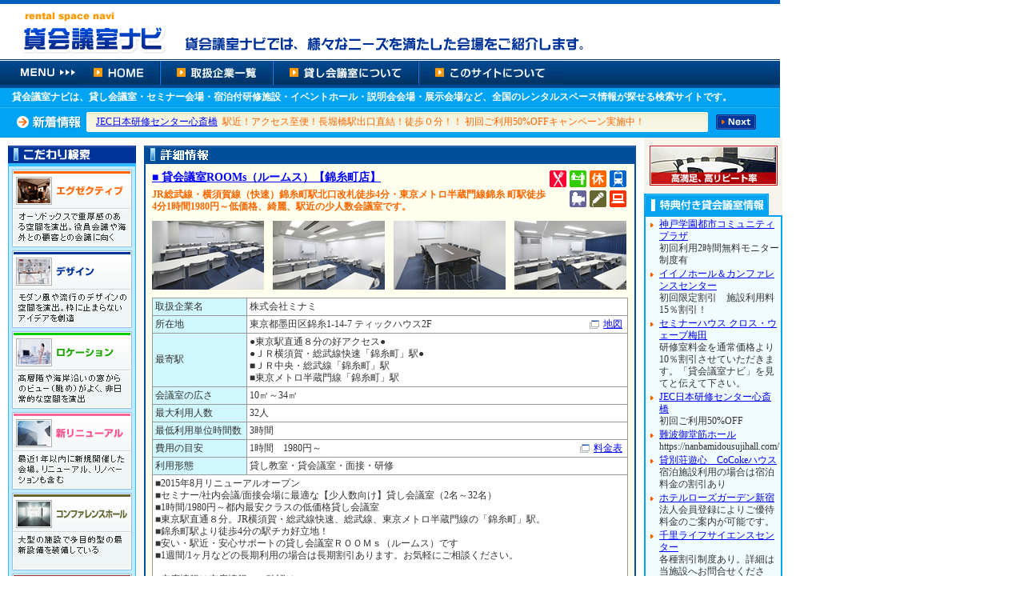

--- FILE ---
content_type: text/html; charset=EUC-JP
request_url: https://kaigi-navi.com/detail.php?FID=2421
body_size: 26579
content:
<HTML>
<HEAD>
<TITLE>貸会議室ナビ-貸し会議室・宿泊付研修施設・ホールの会場検索ポータル</TITLE>
<META HTTP-EQUIV="Content-Type" CONTENT="text/html; CHARSET=EUC-JP">
<META NAME="keywords" CONTENT="貸し会議室,研修施設,貸会議室,会議室, ホール,セミナー会場,宿泊,イベント">
<META NAME="description" CONTENT="貸し会議室、宿泊付研修施設、貸しホール、セミナー会場を探すなら国内最大級の会場ポータル『貸会議室ナビ』で！テレワーク用や駅近、最新設備、懇親会場付、ホテルのような綺麗な、大規模イベントホール、社員総会、経営幹部用会場をご希望条件で簡単に探せます。">
<meta name="google-site-verification" content="JU6LkGyxlqZKThUZ1Rtoxqej1FuohqeREh_xjq-4nuc" />
<LINK REL="shortcut icon" HREF="/images/favicon.ico">
<LINK REL="StyleSheet" HREF="/include/stylesheet.css?date=20201006">
<SCRIPT Language="JavaScript" SRC="/include/func.js?date=20191120"></SCRIPT>
<SCRIPT Language="JavaScript" SRC="/include/mouseover.js"></SCRIPT>
<SCRIPT Language="JavaScript" SRC="https://secure.comodo.net/trustlogo/javascript/trustlogo.js" type="text/javascript"></SCRIPT> 	
<script data-ad-client="ca-pub-5533598300150768" async src="https://pagead2.googlesyndication.com/pagead/js/adsbygoogle.js"></script>
<script async src="https://www.googletagmanager.com/gtag/js?id=UA-2539098-1"></script>
<script>
	window.dataLayer = window.dataLayer || [];
	function gtag(){dataLayer.push(arguments);}
	gtag('js', new Date());
	gtag('config', 'UA-2539098-1');
</script>
<script async src=https://www.googletagmanager.com/gtag/js?id=G-FXJNYT3K1R></script>
<script>
	window.dataLayer = window.dataLayer || [];
	function gtag(){dataLayer.push(arguments);}
	gtag('js', new Date());
	gtag('config', 'G-FXJNYT3K1R');
</script>
<SCRIPT Language="JavaScript">
<!--
function openMap(fid) {
	param = 'toolbar=no, location=no, directories=no, status=no, menubar=no, scrollbars=no, resizable=no, width=500, height=500';
	window.open('gmap.php?FID=' + fid, 'map', param);
}

function openImage(image, width, height) {
	param = 'toolbar=no, location=no, directories=no, status=no, menubar=no, scrollbars=no, resizable=no, width=' + width + ', height=' + height;
	window.open('image.php?image=' + image, 'image', param);
}

MM_preloadImages('images/buttondetailon.gif', 'images/buttonlink.gif');
//-->
</SCRIPT>
</HEAD>
<BODY BGCOLOR=#FFFFFF TOPMARGIN=0 LEFTMARGIN=0 OnLoad="fncNext()">
<TABLE CELLSPACING=0 CELLPADDING=0 BORDER=0 WIDTH=975>
	<!--------- ヘッダー --------->
	<TR><TD COLSPAN=4>
	<SCRIPT Language="JavaScript">
<!--
MM_preloadImages('/images/menu1on.gif', '/images/menu2on.gif', '/images/menu3on.gif', '/images/menu4on.gif');
//-->
</SCRIPT>
<TABLE CELLSPACING=0 CELLPADDING=0 BORDER=0 WIDTH=975>
	<TR><TD><DIV ID="header1"><H1><A NAME="top" HREF="https://www.kaigi-navi.com/" ID="header">貸し会議室・研修施設の会場検索ポータル貸会議室ナビ</A></H1></DIV></TD></TR>
	<TR><TD BACKGROUND="/images/menubg.gif">
	<DIV ID="header2">
	<UL ID="menu">
	<LI><IMG SRC="/images/menu0.gif" BORDER=0></LI>
	<LI><H2><A HREF="https://www.kaigi-navi.com/" ID="menu1off">貸し会議室・研修施設の会場検索ポータル貸会議室ナビHOME</A></H2></LI>
	<LI><H2><A HREF="https://www.kaigi-navi.com/company.php" ID="menu2off">取扱企業一覧</A></H2></LI>
	<LI><H2><A HREF="https://www.kaigi-navi.com/about.php" ID="menu3off">貸し会議室について</A></H2></LI>
	<LI><H2><A HREF="https://www.kaigi-navi.com/site.php" ID="menu4off">このサイトについて</A></H2></LI>
	</UL>
	</DIV>
	</TD></TR>
	<TR><TD>
	<TABLE CELLSPACING=3 CELLPADDING=0 BORDER=0 WIDTH=975 HEIGHT=24 BACKGROUND="/images/headerbg.gif">
		<TR><TD CLASS="w12b">&nbsp;&nbsp;&nbsp;&nbsp;貸会議室ナビは、<STRONG>貸し会議室</STRONG>・セミナー会場・宿泊付研修施設・イベントホール・説明会会場・展示会場など、全国のレンタルスペース情報が探せる検索サイトです。</TD></TR>
	</TABLE>
	</TD></TR>
	<TR><TD>
	<TABLE CELLSPACING=0 CELLPADDING=0 BORDER=0 WIDTH=975 HEIGHT=38 BACKGROUND="/images/headernew.gif">
		<FORM NAME="headerform" METHOD="POST">
		<TR>
		<TD WIDTH=120><IMG SRC="/images/null.gif" WIDTH=120 HEIGHT=38></TD>
		<TD WIDTH=775><DIV ID="new" CLASS="hdr_new"><INPUT TYPE="HIDDEN" ID="newfid"></DIV></TD>
		<TD WIDTH=80><A HREF="JavaScript:fncNext();"><IMG SRC="/images/headernext.gif" BORDER=0></A></TD>
		</TR>
		</FORM>
	</TABLE>
	</TD></TR>
</TABLE>
	</TD></TR>
	<TR>
	<TD WIDTH=10><IMG SRC="images/null.gif" WIDTH=10></TD>
	<!--------- メイン --------->
	<TD VALIGN="TOP" WIDTH=785>
	<TABLE CELLSPACING=0 CELLPADDING=0 BORDER=0 WIDTH=785>
		<TR><TD COLSPAN=3><IMG SRC="images/null.gif" HEIGHT=10></TD></TR>
		<TR>
		<TD VALIGN="TOP" WIDTH=160>
		<TABLE CELLSPACING=0 CELLPADDING=0 BORDER=0 WIDTH=160>
	<TR><TD><IMG SRC="/images/searchtop.gif"></TD></TR>
	<TR><TD>
	<TABLE CELLSPACING=1 CELLPADDING=0 BORDER=0 WIDTH=160 BGCOLOR=#30BBFF>
		<TR><TD ALIGN="CENTER" BGCOLOR=#C1EBFF>
		<TABLE CELLSPACING=4 CELLPADDING=0 BORDER=0>
			<TR><TD><A HREF="/facility/type/1/area/0/camp/0.htm"><IMG SRC="/images/sidetype1.gif" BORDER=0></A></TD></TR>
			<TR><TD><A HREF="/facility/type/2/area/0/camp/0.htm"><IMG SRC="/images/sidetype2.gif" BORDER=0></A></TD></TR>
			<TR><TD><A HREF="/facility/type/3/area/0/camp/0.htm"><IMG SRC="/images/sidetype3.gif" BORDER=0></A></TD></TR>
			<TR><TD><A HREF="/facility/type/4/area/0/camp/0.htm"><IMG SRC="/images/sidetype4.gif" BORDER=0></A></TD></TR>
			<TR><TD><A HREF="/facility/type/5/area/0/camp/0.htm"><IMG SRC="/images/sidetype5.gif" BORDER=0></A></TD></TR>
			<TR><TD><A HREF="/facility/type/6/area/0/camp/0.htm"><IMG SRC="/images/sidetype6.gif" BORDER=0></A></TD></TR>
			<TR><TD><A HREF="/facility/type/7/area/0/camp/0.htm"><IMG SRC="/images/sidetype7.gif" BORDER=0></A></TD></TR>
			<TR><TD><A HREF="/facility/type/8/area/0/camp/0.htm"><IMG SRC="/images/sidetype8.gif" BORDER=0></A></TD></TR>
		</TABLE>
		</TD></TR>
	</TABLE>
	</TD></TR>
</TABLE>
		</TD>
		<TD WIDTH=10><IMG SRC="images/null.gif" WIDTH=10></TD>
		<TD VALIGN="TOP" WIDTH=615>
		<TABLE CELLSPACING=0 CELLPADDING=0 BORDER=0 WIDTH=615>
			<TR><TD>
			<TABLE CELLSPACING=0 CELLPADDING=0 BORDER=0 WIDTH=615>
				<TR><TD><IMG SRC="images/detailtitle.gif"></TD></TR>
				<TR><TD>
				<TABLE CELLSPACING=2 CELLPADDING=6 BORDER=0 WIDTH=615 BGCOLOR=#014E99>
					<TR><TD BGCOLOR=#FFFFEE>
					<TABLE CELLSPACING=2 CELLPADDING=0 BORDER=0>
<TR><TD>
<TABLE CELLSPACING=0 CELLPADDING=0 BORDER=0 WIDTH=595>
<TR><TD COLSPAN=3>
<TABLE CELLSPACING=0 CELLPADDING=0 BORDER=0 WIDTH=595>
<TR><TD CLASS="b14b"><A TARGET="_BLANK" HREF="redirect.php?FID=2421&url=1">■&nbsp;貸会議室ROOMs（ルームス）【錦糸町店】</A></TD><TD ALIGN="RIGHT" VALIGN="TOP" ROWSPAN=3>
<IMG SRC="images/icon1.gif" HSPACE=2><IMG SRC="images/icon4.gif" HSPACE=2><IMG SRC="images/icon5.gif" HSPACE=2><IMG SRC="images/icon6.gif" HSPACE=2><BR><IMG SRC="images/null.gif" HEIGHT=4><BR><IMG SRC="images/icon7.gif" HSPACE=2><IMG SRC="images/icon8.gif" HSPACE=2><IMG SRC="images/icon9.gif" HSPACE=2></TD></TR>
<TR><TD><IMG SRC="images/null.gif" HEIGHT=5></TD></TR>
<TR><TD CLASS="o12b">JR総武線・横須賀線（快速）錦糸町駅北口改札徒歩4分・東京メトロ半蔵門線錦糸 町駅徒歩4分1時間1980円～低価格、綺麗、駅近の少人数会議室です。</TD></TR>
</TABLE>
</TD></TR>
<TR><TD><IMG SRC="images/null.gif" HEIGHT=10></TD></TR>
<TR><TD>
<TABLE CELLSPACING=0 CELLPADDING=0 BORDER=0>
<TR>
<TD VALIGN=="TOP"><A TARGET="_BLANK" HREF="redirect.php?FID=2421&url=1"><IMG SRC="images/facility/image2421-1.jpg" WIDTH=140 BORDER=0></A></TD>
<TD><IMG SRC="images/null.gif" WIDTH=11></TD>
<TD VALIGN=="TOP"><A TARGET="_BLANK" HREF="redirect.php?FID=2421&url=1"><IMG SRC="images/facility/image2421-2.jpg" WIDTH=140 BORDER=0></A></TD>
<TD><IMG SRC="images/null.gif" WIDTH=11></TD>
<TD VALIGN=="TOP"><A TARGET="_BLANK" HREF="redirect.php?FID=2421&url=1"><IMG SRC="images/facility/image2421-3.jpg" WIDTH=140 BORDER=0></A></TD>
<TD><IMG SRC="images/null.gif" WIDTH=11></TD>
<TD VALIGN=="TOP"><A TARGET="_BLANK" HREF="redirect.php?FID=2421&url=1"><IMG SRC="images/facility/image2421-4.jpg" WIDTH=140 BORDER=0></A></TD>
</TR>
</TABLE>
</TD></TR>
<TR><TD><IMG SRC="images/null.gif" HEIGHT=10></TD></TR>
<TR><TD>
<TABLE CELLSPACING=1 CELLPADDING=3 BORDER=0 WIDTH=595 BGCOLOR=#999999>
<TR><TD WIDTH=115 BGCOLOR=#D0F7FD>取扱企業名</TD><TD WIDTH=480 BGCOLOR=#FFFFFF>株式会社ミナミ</TD></TR>
<TR><TD BGCOLOR=#D0F7FD>所在地</TD><TD BGCOLOR=#FFFFFF><TABLE CELLSPACING=0 CELLPADDING=0 WIDTH=100%><TR><TD>東京都墨田区錦糸1-14-7 ティックハウス2F</TD>
<TD ALIGN="RIGHT" NOWRAP><TABLE CELLSPACING=0 CELLPADDING=0><TR><TD><IMG SRC="images/mapicon.gif" HSPACE=5></TD><TD NOWRAP><A HREF="JavaScript:;" OnClick="openMap(2421);">地図</A>&nbsp;</TD></TR></TABLE><TD>
</TR></TABLE></TD></TR>
<TR><TD BGCOLOR=#D0F7FD>最寄駅</TD><TD BGCOLOR=#FFFFFF>●東京駅直通８分の好アクセス●<BR>●ＪＲ横須賀・総武線快速「錦糸町」駅●<BR>■ＪＲ中央・総武線「錦糸町」駅<BR>■東京メトロ半蔵門線「錦糸町」駅</TD></TR>
<TR><TD BGCOLOR=#D0F7FD>会議室の広さ</TD><TD BGCOLOR=#FFFFFF>10㎡～34㎡</TD></TR>
<TR><TD BGCOLOR=#D0F7FD>最大利用人数</TD><TD BGCOLOR=#FFFFFF>32人</TD></TR>
<TR><TD BGCOLOR=#D0F7FD>最低利用単位時間数</TD><TD BGCOLOR=#FFFFFF>3時間</TD></TR>
<TR><TD BGCOLOR=#D0F7FD>費用の目安</TD><TD BGCOLOR=#FFFFFF><TABLE CELLSPACING=0 CELLPADDING=0 WIDTH=100%><TR><TD>1時間　1980円～</TD>
<TD ALIGN="RIGHT" NOWRAP><TABLE CELLSPACING=0 CELLPADDING=0><TR><TD><IMG SRC="images/mapicon.gif" HSPACE=5></TD><TD NOWRAP><A TARGET="_BLANK" HREF="redirect.php?FID=2421&url=2">料金表</A>&nbsp;</TD></TR></TABLE><TD>
</TR></TABLE></TD></TR>
<TR><TD BGCOLOR=#D0F7FD>利用形態</TD><TD BGCOLOR=#FFFFFF>貸し教室・貸会議室・面接・研修</TD></TR>
<TR><TD COLSPAN=2 WIDTH=595 BGCOLOR=#FFFFFF CLASS="wb">■2015年8月リニューアルオープン<BR>■セミナー/社内会議/面接会場に最適な【少人数向け】貸し会議室（2名～32名）<BR>■1時間/1980円～都内最安クラスの低価格貸し会議室<BR>■東京駅直通８分。JR横須賀・総武線快速、総武線、東京メトロ半蔵門線の「錦糸町」駅。<BR>■錦糸町駅より徒歩4分の駅チカ好立地！<BR>■安い・駅近・安心サポートの貸し会議室ＲＯＯＭｓ（ルームス）です<BR>■1週間/1ヶ月などの長期利用の場合は長期割引あります。お気軽にご相談ください。<BR><BR>●空席情報は空席情報のご確認は■■■■<BR><A TARGET="_BLANK" HREF="http://www.k-rooms.jp/vacancy/">http://www.k-rooms.jp/vacancy/</A><BR>又は下段のホームページのＵＲＬをクリックしてください。<BR>各会議室のご予約状況がご覧になれます。<BR><BR>●1名～32名のお部屋をご用意<BR><BR>●インターネット全室無料<BR>●ドリンク購入代行サービス（水・お茶500ml/150円）<BR>●ゴミ処理サービス無料<BR>●荷物（宅急便での配送）のお預かり無料<BR>●専任スタッフ常駐による安心サポート（土日祝日を除く）<BR>●ご予約はインターネット上で全て行えます<BR> （当日のご利用まで、ご来店は一切不要です）<BR>●空室状況はインターネットで24時間随時更新</TD></TR>
</TABLE>
</TD></TR>
<TR><TD><IMG SRC="images/null.gif" HEIGHT=10></TD></TR>
<TR><TD>
<TABLE CELLSPACING=1 CELLPADDING=3 BORDER=0 WIDTH=595 BGCOLOR=#999999>
<TR BGCOLOR=#D0F7FD><TD ALIGN="CENTER" WIDTH=30% NOWRAP>会議室名</TD><TD ALIGN="CENTER" WIDTH=15% NOWRAP>広さ</TD><TD ALIGN="CENTER" WIDTH=15%>スクール</TD><TD ALIGN="CENTER" WIDTH=15% NOWRAP>シアター</TD><TD ALIGN="CENTER" WIDTH=15% NOWRAP>口の字</TD><TD ALIGN="CENTER" WIDTH=10% NOWRAP>写真</TD></TR>
<TR BGCOLOR=#FFFFFF>
<TD ALIGN="CENTER">第1会議室</TD>
<TD ALIGN="CENTER">33㎡</TD>
<TD ALIGN="CENTER">22人</TD>
<TD ALIGN="CENTER">-</TD>
<TD ALIGN="CENTER">-</TD>
<TD ALIGN="CENTER"><TABLE CELLSPACING=0 CELLPADDING=0><TR><TD><IMG SRC="images/mapicon.gif" HSPACE=5></TD><TD><A HREF="JavaScript:;" OnClick="openImage('image2543.jpg', 429, 377)">写真</A>&nbsp;</TD></TR></TABLE></TD>
</TR>
<TR BGCOLOR=#FFFFFF>
<TD ALIGN="CENTER">第2会議室</TD>
<TD ALIGN="CENTER">12㎡</TD>
<TD ALIGN="CENTER">-</TD>
<TD ALIGN="CENTER">-</TD>
<TD ALIGN="CENTER">10人</TD>
<TD ALIGN="CENTER"><TABLE CELLSPACING=0 CELLPADDING=0><TR><TD><IMG SRC="images/mapicon.gif" HSPACE=5></TD><TD><A HREF="JavaScript:;" OnClick="openImage('image2544.jpg', 429, 377)">写真</A>&nbsp;</TD></TR></TABLE></TD>
</TR>
<TR BGCOLOR=#FFFFFF>
<TD ALIGN="CENTER">第3会議室</TD>
<TD ALIGN="CENTER">26㎡</TD>
<TD ALIGN="CENTER">20人</TD>
<TD ALIGN="CENTER">-</TD>
<TD ALIGN="CENTER">-</TD>
<TD ALIGN="CENTER"><TABLE CELLSPACING=0 CELLPADDING=0><TR><TD><IMG SRC="images/mapicon.gif" HSPACE=5></TD><TD><A HREF="JavaScript:;" OnClick="openImage('image2545.jpg', 429, 377)">写真</A>&nbsp;</TD></TR></TABLE></TD>
</TR>
<TR BGCOLOR=#FFFFFF>
<TD ALIGN="CENTER">第4会議室</TD>
<TD ALIGN="CENTER">34㎡</TD>
<TD ALIGN="CENTER">32人</TD>
<TD ALIGN="CENTER">-</TD>
<TD ALIGN="CENTER">-</TD>
<TD ALIGN="CENTER"><TABLE CELLSPACING=0 CELLPADDING=0><TR><TD><IMG SRC="images/mapicon.gif" HSPACE=5></TD><TD><A HREF="JavaScript:;" OnClick="openImage('image2546.jpg', 429, 377)">写真</A>&nbsp;</TD></TR></TABLE></TD>
</TR>
<TR BGCOLOR=#FFFFFF>
<TD ALIGN="CENTER">第5会議室</TD>
<TD ALIGN="CENTER">10㎡</TD>
<TD ALIGN="CENTER">-</TD>
<TD ALIGN="CENTER">-</TD>
<TD ALIGN="CENTER">6人</TD>
<TD ALIGN="CENTER"><TABLE CELLSPACING=0 CELLPADDING=0><TR><TD><IMG SRC="images/mapicon.gif" HSPACE=5></TD><TD><A HREF="JavaScript:;" OnClick="openImage('image2640.jpg', 429, 377)">写真</A>&nbsp;</TD></TR></TABLE></TD>
</TR>
</TABLE>
</TD></TR>
<TR><TD><IMG SRC="images/null.gif" HEIGHT=10></TD></TR>
<TR><TD>
<TABLE CELLSPACING=0 CELLPADDING=0 BORDER=0 WIDTH=595>
<TR><TD ALIGN="CENTER" WIDTH=35% CLASS="o14b">TEL:03-5637-7010</TD><TD ALIGN="CENTER" WIDTH=30%><A onmouseout="MM_swapImgRestore()" onmouseover="MM_swapImage('link','','images/buttonlinkon.gif',1)" TARGET="_BLANK" HREF="redirect.php?FID=2421&url=1"><IMG NAME="link" SRC="images/buttonlink.gif" BORDER=0></A></TD><TD WIDTH=35%></TD></TR>
</TABLE>
</TD></TR>
</TABLE>
</TD></TR>
					</TABLE>
					</TD></TR>
				</TABLE>
				</TD></TR>
			</TABLE>
			</TD></TR>
			<TR><TD><IMG SRC="/images/null.gif" HEIGHT=10></TD></TR>
			<TR><TD><IMG SRC="/images/titlesponsor.gif"></TD></TR>
			<TR><TD><IMG SRC="/images/null.gif" HEIGHT=10></TD></TR>
			<TR><TD>
			<script async src="https://pagead2.googlesyndication.com/pagead/js/adsbygoogle.js"></script>
			<!-- PC_kensakukekka -->
			<ins class="adsbygoogle"
			style="display:block"
			data-ad-client="ca-pub-5533598300150768"
			data-ad-slot="5377819495"
			data-ad-format="auto"
			data-full-width-responsive="true"></ins>
			<script>
			(adsbygoogle = window.adsbygoogle || []).push({});
			</script>
			</TD></TR>
			<TR><TD ALIGN="RIGHT"><TABLE CELLSPACING=0 CELLPADDING=0><TR><TD><IMG SRC="images/arrow3.gif" HSPACE=5></TD><TD><A HREF="#top">このページの先頭へ</A>&nbsp;</TD></TR></TABLE></TD></TR>
		</TABLE>
		</TD></TR>
		<TR><TD COLSPAN=3><IMG SRC="images/null.gif" HEIGHT=10></TD></TR>
	</TABLE>
	</TD>
	<TD WIDTH=10><IMG SRC="images/null.gif" WIDTH=10></TD>
	<!--------- サイド --------->
	<TD VALIGN="TOP" WIDTH=170 BGCOLOR=#F7F4EE>
	<TABLE CELLSPACING=0 CELLPADDING=0 BORDER=0 WIDTH=170>
	<TR><TD><IMG SRC="/images/null.gif" HEIGHT=10></TD></TR>
<TR><TD ALIGN="CENTER"><A TARGET="_BLANK" HREF="/redirect.php?BID=12"><IMG SRC="/images/banner/image12.gif" BORDER=0></A></TD></TR>
<TR><TD><IMG SRC="/images/null.gif" HEIGHT=10></TD></TR>
	<TR><TD ALIGN="CENTER">
	<TABLE CELLSPACING=0 CELLPADDING=0 BORDER=0 WIDTH=156>
		<TR><TD><IMG SRC="/images/camptop.gif"></TD></TR>
		<TR><TD>
		<TABLE CELLSPACING=2 CELLPADDING=0 BORDER=0 WIDTH=156 BGCOLOR=#00A4F2>
			<TR><TD BGCOLOR=#F1FCFE ALIGN="CENTER">
			<TABLE CELLSPACING=2 CELLPADDING=0 BORDER=0 WIDTH=150>
<TR><TD VALIGN="TOP"><IMG SRC="/images/arrow2.gif" VSPACE=2></TD><TD VALIGN="TOP"><A HREF="/detail.php?FID=648">神戸学園都市コミュニティプラザ</A><BR>初回利用2時間無料モニター制度有</TD></TR>
<TR><TD VALIGN="TOP"><IMG SRC="/images/arrow2.gif" VSPACE=2></TD><TD VALIGN="TOP"><A HREF="/detail.php?FID=1243">イイノホール＆カンファレンスセンター</A><BR>初回限定割引　施設利用料15％割引！</TD></TR>
<TR><TD VALIGN="TOP"><IMG SRC="/images/arrow2.gif" VSPACE=2></TD><TD VALIGN="TOP"><A HREF="/detail.php?FID=284">セミナーハウス クロス・ウェーブ梅田</A><BR>研修室料金を通常価格より10％割引させていただきます。「貸会議室ナビ」を見てと伝えて下さい。</TD></TR>
<TR><TD VALIGN="TOP"><IMG SRC="/images/arrow2.gif" VSPACE=2></TD><TD VALIGN="TOP"><A HREF="/detail.php?FID=2645">JEC日本研修センター心斎橋</A><BR>初回ご利用50%OFF</TD></TR>
<TR><TD VALIGN="TOP"><IMG SRC="/images/arrow2.gif" VSPACE=2></TD><TD VALIGN="TOP"><A HREF="/detail.php?FID=510">難波御堂筋ホール</A><BR>https://nanbamidousujihall.com/</TD></TR>
<TR><TD VALIGN="TOP"><IMG SRC="/images/arrow2.gif" VSPACE=2></TD><TD VALIGN="TOP"><A HREF="/detail.php?FID=2644">貸別荘遊心　CoCokeハウス</A><BR>宿泊施設利用の場合は宿泊料金の割引あり</TD></TR>
<TR><TD VALIGN="TOP"><IMG SRC="/images/arrow2.gif" VSPACE=2></TD><TD VALIGN="TOP"><A HREF="/detail.php?FID=386">ホテルローズガーデン新宿</A><BR>法人会員登録によりご優待料金のご案内が可能です。</TD></TR>
<TR><TD VALIGN="TOP"><IMG SRC="/images/arrow2.gif" VSPACE=2></TD><TD VALIGN="TOP"><A HREF="/detail.php?FID=1188">千里ライフサイエンスセンター</A><BR>各種割引制度あり。詳細は当施設へお問合せください。</TD></TR>
				<TR><TD></TD><TD><IMG SRC="/images/null.gif" HEIGHT=5></TD></TR>
				<TR><TD></TD><TD ALIGN="RIGHT"><A HREF="/facility.php?camp=1">全て見る</TD></TR>
			</TABLE>
			</TD></TR>
		</TABLE>
		</TD></TR>
	</TABLE>
	</TD></TR>
	<TR><TD><IMG SRC="/images/null.gif" HEIGHT=10></TD></TR>
<!--	<TR><TD ALIGN="CENTER">
	<TABLE CELLSPACING=0 CELLPADDING=0 BORDER=0 WIDTH=156>
		<TR><TD><IMG SRC="/images/linktop.gif" ALT="関連リンク紹介"></TD></TR>
		<TR><TD><A HREF="/link.php?type=1"><IMG SRC="/images/link1.gif" BORDER=0 ALT="宿泊施設"></A></TD></TR>
		<TR><TD><A HREF="/link.php?type=2"><IMG SRC="/images/link2.gif" BORDER=0 ALT="ビジネスホテル"></A></TD></TR>
		<TR><TD><A HREF="/link.php?type=3"><IMG SRC="/images/link3.gif" BORDER=0 ALT="大量印刷"></A></TD></TR>
		<TR><TD><A HREF="/link.php?type=4"><IMG SRC="/images/link4.gif" BORDER=0 ALT="格安チケット"></A></TD></TR>
		<TR><TD><A HREF="/link.php?type=5"><IMG SRC="/images/link5.gif" BORDER=0 ALT="セミナー告知"></A></TD></TR>
		<TR><TD><A HREF="/link.php?type=6"><IMG SRC="/images/link6.gif" BORDER=0 ALT="研修"></A></TD></TR>
		<TR><TD><A HREF="/link.php?type=7"><IMG SRC="/images/link7.gif" BORDER=0 ALT="ビジネス出張"></A></TD></TR>
		<TR><TD><A HREF="/link.php?type=8"><IMG SRC="/images/link8.gif" BORDER=0 ALT="ホテル予約"></A></TD></TR>
		<TR><TD><A HREF="/link.php?type=9"><IMG SRC="/images/link9.gif" BORDER=0 ALT="講師派遣"></A></TD></TR>
		<TR><TD><A HREF="/link.php?type=10"><IMG SRC="/images/link10.gif" BORDER=0 ALT="集客"></A></TD></TR>
		<TR><TD><IMG SRC="/images/linkbottom.gif"></TD></TR>
	</TABLE>
	</TD></TR>
	<TR><TD><IMG SRC="/images/null.gif" HEIGHT=10></TD></TR> -->
</TABLE>
	</TD>
	</TR>
	<!--------- フッター --------->
	<TR><TD COLSPAN=4>
	<TABLE CELLSPACING=0 CELLPADDING=0 BORDER=0 WIDTH=975>
	<TR><TD ALIGN="CENTER" BGCOLOR=#307CC8>
	<TABLE CELLSPACING=5 CELLPADDING=0 BORDER=0 WIDTH=720>
		<TR><TD CLASS="w12b"><IMG SRC="/images/null.gif" WIDTH=1 HEIGHT=3><BR>エリアで探す！</TD>
		<TR><TD CLASS="w12n">
		<A HREF="https://www.kaigi-navi.com/facility/area/13.htm" CLASS="footer">東京</A>&nbsp;
		<A HREF="https://www.kaigi-navi.com/facility/area/14.htm" CLASS="footer">神奈川</A>&nbsp;
		<A HREF="https://www.kaigi-navi.com/facility/area/27.htm" CLASS="footer">大阪</A>&nbsp;
		<A HREF="https://www.kaigi-navi.com/facility/area/23.htm" CLASS="footer">名古屋</A>&nbsp;
		<A HREF="https://www.kaigi-navi.com/facility/area/40.htm" CLASS="footer">福岡</A>&nbsp;
		<A HREF="https://www.kaigi-navi.com/facility/area/1.htm" CLASS="footer">札幌</A>&nbsp;
		<A HREF="https://www.kaigi-navi.com/facility/area/4.htm" CLASS="footer">仙台</A>&nbsp;
		<A HREF="https://www.kaigi-navi.com/facility/area/12.htm" CLASS="footer">千葉</A>&nbsp;
		<A HREF="https://www.kaigi-navi.com/facility/area/11.htm" CLASS="footer">埼玉</A>&nbsp;
		<A HREF="https://www.kaigi-navi.com/facility/area/22.htm" CLASS="footer">静岡</A>&nbsp;
		<A HREF="https://www.kaigi-navi.com/facility/area/26.htm" CLASS="footer">京都</A>&nbsp;
		<A HREF="https://www.kaigi-navi.com/facility/area/28.htm" CLASS="footer">神戸</A>&nbsp;
		<A HREF="https://www.kaigi-navi.com/facility/area/34.htm" CLASS="footer">広島</A><BR>
		<A HREF="https://www.kaigi-navi.com/facility/area/1301/type//camp/.htm" CLASS="footer">東京都港区</A>&nbsp;
		<A HREF="https://www.kaigi-navi.com/facility/area/1302/type//camp/.htm" CLASS="footer">東京都中央区</A>&nbsp;
		<A HREF="https://www.kaigi-navi.com/facility/area/1303/type//camp/.htm" CLASS="footer">東京都千代田区</A>&nbsp;
		<A HREF="https://www.kaigi-navi.com/facility/area/1304/type//camp/.htm" CLASS="footer">東京都渋谷区</A>&nbsp;
		<A HREF="https://www.kaigi-navi.com/facility/area/1306/type/camp/camp/.htm" CLASS="footer">東京都品川区</A>&nbsp;
		<A HREF="https://www.kaigi-navi.com/facility/area/1307/type/camp/camp/.htm" CLASS="footer">東京都台東区</A>&nbsp;
		<A HREF="https://www.kaigi-navi.com/facility/area/1308/type/camp/camp/.htm" CLASS="footer">東京都豊島区</A><BR>
		<A HREF="https://www.kaigi-navi.com/facility/area/1401/type/camp/camp/.htm" CLASS="footer">神奈川県横浜市</A>&nbsp;
		<A HREF="https://www.kaigi-navi.com/facility/area/1402/type/camp/camp/.htm" CLASS="footer">神奈川県川崎市</A>&nbsp;
		<A HREF="https://www.kaigi-navi.com/facility/area/2701/type//camp/.htm" CLASS="footer">大阪府大阪市</A>&nbsp;
		<A HREF="https://www.kaigi-navi.com/facility/area/2301/type//camp/.htm" CLASS="footer">愛知県名古屋市</A>&nbsp;
		<A HREF="https://www.kaigi-navi.com/facility/area/4001/type//camp/.htm" CLASS="footer">福岡県福岡市</A><BR>
		<A HREF="https://www.kaigi-navi.com/facility/area/130101/type/camp/camp/.htm" CLASS="footer">青山</A>&nbsp;
		<A HREF="https://www.kaigi-navi.com/facility/area/130104/type/camp/camp/.htm" CLASS="footer">新橋</A>&nbsp;
		<A HREF="https://www.kaigi-navi.com/facility/area/130110/type/camp/camp/.htm" CLASS="footer">浜松町</A>&nbsp;
		<A HREF="https://www.kaigi-navi.com/facility/area/130120/type/camp/camp/.htm" CLASS="footer">品川</A>&nbsp;
		<A HREF="https://www.kaigi-navi.com/facility/area/130103/type/camp/camp/.htm" CLASS="footer">赤坂</A>&nbsp;
		<A HREF="https://www.kaigi-navi.com/facility/area/130201/type/camp/camp/.htm" CLASS="footer">日本橋</A>&nbsp;
		<A HREF="https://www.kaigi-navi.com/facility/area/130202/type/camp/camp/.htm" CLASS="footer">銀座</A>&nbsp;
		<A HREF="https://www.kaigi-navi.com/facility/area/130204/type/camp/camp/.htm" CLASS="footer">八重洲</A>&nbsp;
		<A HREF="https://www.kaigi-navi.com/facility/area/130205/type/camp/camp/.htm" CLASS="footer">晴海</A>&nbsp;
		<A HREF="https://www.kaigi-navi.com/facility/area/130301/type/camp/camp/.htm" CLASS="footer">神田</A>&nbsp;
		<A HREF="https://www.kaigi-navi.com/facility/area/130303/type/camp/camp/.htm" CLASS="footer">大手町</A>&nbsp;
		<A HREF="https://www.kaigi-navi.com/facility/area/130304/type/camp/camp/.htm" CLASS="footer">丸の内</A>&nbsp;
		<A HREF="https://www.kaigi-navi.com/facility/area/130309/type/camp/camp/.htm" CLASS="footer">永田町</A>&nbsp;
		<A HREF="https://www.kaigi-navi.com/facility/area/130501/type/camp/camp/.htm" CLASS="footer">新宿</A>&nbsp;
		<A HREF="https://www.kaigi-navi.com/facility/area/130401/type/camp/camp/.htm" CLASS="footer">渋谷</A>&nbsp;
		<A HREF="https://www.kaigi-navi.com/facility/area/130508/type/camp/camp/.htm" CLASS="footer">飯田橋</A>&nbsp;
		<A HREF="https://www.kaigi-navi.com/facility/area/130604/type/camp/camp/.htm" CLASS="footer">大崎</A>&nbsp;
		<a href="https://www.kaigi-navi.com/facility/area/2401/type/camp/camp/.htm" class="footer">四日市</A><BR>
		<a href="https://www.kaigi-navi.com/facility/area/802/type/camp/camp/.htm" class="footer">茨城県つくば市</a>&nbsp;
		<a href="https://www.kaigi-navi.com/facility/area/803/type/camp/camp/.htm" class="footer">茨城県ひたちなか市</a>&nbsp;
		<a href="https://www.kaigi-navi.com/facility/area/601/type/camp/camp/.htm" class="footer">山形県山形市</a>&nbsp;
		<a href="https://www.kaigi-navi.com/facility/area/3304/type/camp/camp/.htm" class="footer">岡山県倉敷市</a>&nbsp;
		<a href="https://www.kaigi-navi.com/facility/area/2103/type/camp/camp/.htm" class="footer">岐阜県岐阜市</a>&nbsp;
		<a href="https://www.kaigi-navi.com/facility/area/4601/type/camp/camp/.htm" class="footer">鹿児島県鹿児島市</a>&nbsp;
		<a href="https://www.kaigi-navi.com/facility/area/2801/type/camp/camp/.htm" class="footer">兵庫県神戸市</a>&nbsp;
		<a href="https://www.kaigi-navi.com/facility/area/1701/type/camp/camp/.htm" class="footer">石川県金沢市</a>&nbsp;
		<a href="https://www.kaigi-navi.com/facility/area/702/type/camp/camp/.htm" class="footer">福島県郡山市</a>
		</TD></TR>
		<TR><TD CLASS="w12b">こだわりのテーマで探す！</TD>
		<TR><TD CLASS="w12n">
		<A HREF="https://www.kaigi-navi.com/facility/type/1.htm" CLASS="footer">エグゼクティブ</A>&nbsp;
		<A HREF="https://www.kaigi-navi.com/facility/type/2.htm" CLASS="footer">デザイン</A>&nbsp;
		<A HREF="https://www.kaigi-navi.com/facility/type/3.htm" CLASS="footer">ロケーション</A>&nbsp;
		<A HREF="https://www.kaigi-navi.com/facility/type/4.htm" CLASS="footer">新リニューアル</A>&nbsp;
		<A HREF="https://www.kaigi-navi.com/facility/type/5.htm" CLASS="footer">コンファレンス</A>&nbsp;
		<A HREF="https://www.kaigi-navi.com/facility/type/6.htm" CLASS="footer">ホテル・宿泊付研修施設</A>&nbsp;
		<A HREF="https://www.kaigi-navi.com/facility/type/7.htm" CLASS="footer">懇親会充実</A>&nbsp;
		<A HREF="https://www.kaigi-navi.com/facility/type/8.htm" CLASS="footer">シンプル
		</TD></TR>
	</TABLE>
	</TD></TR>
	<TR><TD ALIGN="CENTER" BGCOLOR=#005FBD>
	<TABLE CELLSPACING=5 CELLPADDING=0 BORDER=0>
		<TR><TD CLASS="w12n">
		<A HREF="https://www.kaigi-navi.com/" CLASS="footer">貸会議室ナビHOME</A>&nbsp;|
		<A HREF="https://www.kaigi-navi.com/about.php" CLASS="footer"><STRONG>貸し会議室</STRONG>について</A>&nbsp;|
		<A HREF="https://www.kaigi-navi.com/site.php" CLASS="footer">このサイトについて</A>&nbsp;|
		<A HREF="https://www.kaigi-navi.com/aboutus.php" CLASS="footer">会社概要</A>&nbsp;|
		<A HREF="https://www.kaigi-navi.com/inquire.php" CLASS="footer">お問い合わせ</A>&nbsp;|
		<A HREF="https://www.kaigi-navi.com/advertisement.php" CLASS="footer">広告掲載について</A>&nbsp;|
		<A HREF="https://www.kaigi-navi.com/sitemap.php" CLASS="footer">サイトマップ</A>&nbsp;|
		<A HREF="https://www.kaigi-navi.com/sp/index.php?stay=s" CLASS="footer">スマホサイト</A>
		</TD></TR>
	</TABLE>
	</TD></TR>
	<TR><TD><IMG SRC="/images/null.gif" HEIGHT=10></TD></TR>
	<TR><TD ALIGN="CENTER">Copyright (C)  kaigi-navi.com All Rights Reserved.</TD></TR>
	<TR><TD><IMG SRC="/images/null.gif" HEIGHT=10></TD></TR>
</TABLE>
	</TD></TR>
</TABLE>
</BODY>
</HTML>



--- FILE ---
content_type: text/html; charset=UTF-8
request_url: https://kaigi-navi.com/getnew.php?FID=
body_size: 249
content:
<A TARGET="_BLANK" HREF="/redirect.php?FID=2645">JEC���ܸ������󥿡����ض�</A>&nbsp;&nbsp;<SPAN CLASS="o12n">�ضᡪ�����������ء�Ĺ�ٶ��ؽи�ľ�롪���⣰ʬ���� �������50%OFF�����ڡ���»��桪</SPAN><INPUT TYPE="HIDDEN" ID="newfid" VALUE="2645">

--- FILE ---
content_type: text/html; charset=utf-8
request_url: https://www.google.com/recaptcha/api2/aframe
body_size: 266
content:
<!DOCTYPE HTML><html><head><meta http-equiv="content-type" content="text/html; charset=UTF-8"></head><body><script nonce="9fq_5oI39_3rA9TyQH2B6A">/** Anti-fraud and anti-abuse applications only. See google.com/recaptcha */ try{var clients={'sodar':'https://pagead2.googlesyndication.com/pagead/sodar?'};window.addEventListener("message",function(a){try{if(a.source===window.parent){var b=JSON.parse(a.data);var c=clients[b['id']];if(c){var d=document.createElement('img');d.src=c+b['params']+'&rc='+(localStorage.getItem("rc::a")?sessionStorage.getItem("rc::b"):"");window.document.body.appendChild(d);sessionStorage.setItem("rc::e",parseInt(sessionStorage.getItem("rc::e")||0)+1);localStorage.setItem("rc::h",'1768895783786');}}}catch(b){}});window.parent.postMessage("_grecaptcha_ready", "*");}catch(b){}</script></body></html>

--- FILE ---
content_type: text/css
request_url: https://kaigi-navi.com/include/stylesheet.css?date=20201006
body_size: 4144
content:
body, table, tr, td {font-size:12px; color:#333333; font-weight: normal; line-height:130%; font-family: "ＭＳ Ｐゴシック", "Osaka"}
.b10n	{font-size:10px; color:#333333; font-weight: normal; line-height:130%; font-family: "ＭＳ Ｐゴシック", "Osaka"}
.b12b	{font-size:12px; color:#333333; font-weight: bold; line-height:130%; font-family: "ＭＳ Ｐゴシック", "Osaka"}
.w12n	{font-size:12px; color:#FFFFFF; font-weight: normal; line-height:130%; font-family: "ＭＳ Ｐゴシック", "Osaka"}
.w12b	{font-size:12px; color:#FFFFFF; font-weight: bold; line-height:130%; font-family: "ＭＳ Ｐゴシック", "Osaka"}
.r12n	{font-size:12px; color:#FF0000; font-weight: normal; line-height:130%; font-family: "ＭＳ Ｐゴシック", "Osaka"}
.r12b	{font-size:12px; color:#FF0000; font-weight: bold; line-height:130%; font-family: "ＭＳ Ｐゴシック", "Osaka"}
.o12n	{font-size:12px; color:#FF6600; font-weight: normal; line-height:130%; font-family: "ＭＳ Ｐゴシック", "Osaka"}
.o12b	{font-size:12px; color:#FF6600; font-weight: bold; line-height:130%; font-family: "ＭＳ Ｐゴシック", "Osaka"}
.s12n	{font-size:12px; color:#0066CC; font-weight: normal; line-height:130%; font-family: "ＭＳ Ｐゴシック", "Osaka"}
.s12b	{font-size:12px; color:#0066CC; font-weight: bold; line-height:130%; font-family: "ＭＳ Ｐゴシック", "Osaka"}
.b14b	{font-size:14px; color:#333333; font-weight: bold; line-height:130%; font-family: "ＭＳ Ｐゴシック", "Osaka"}
.o14b	{font-size:14px; color:#FF6600; font-weight: bold; line-height:130%; font-family: "ＭＳ Ｐゴシック", "Osaka"}
.r14b	{font-size:14px; color:#FF0000; font-weight: bold; line-height:130%; font-family: "ＭＳ Ｐゴシック", "Osaka"}

a:active	{color:#0000FF; text-decoration:underline}
a:link		{color:#0000FF; text-decoration:underline}
a:visited	{color:#0000FF; text-decoration:underline}
a:hover		{color:#0000FF; text-decoration:underline}

a:active.top	{font-size:10px; color:#FF3300; font-weight:bold; line-height:130%; text-decoration:underline}
a:link.top	{font-size:10px; color:#FF3300; font-weight:bold; line-height:130%; text-decoration:underline}
a:visited.top	{font-size:10px; color:#FF3300; font-weight:bold; line-height:130%; text-decoration:underline}
a:hover.top	{font-size:10px; color:#FF3300; font-weight:bold; line-height:130%; text-decoration:underline}

a:active.footer	{color:#FFFFFF; text-decoration:none}
a:link.footer	{color:#FFFFFF; text-decoration:none}
a:visited.footer{color:#FFFFFF; text-decoration:none}
a:hover.footer	{color:#FFFFFF; text-decoration:underline}

#header1 h1 {
	margin:0;
	padding:0;
}
#header1 h1 a {
	display: block;
	text-indent:-9999px;
}
#header1 h1 a#header {
	width:975px;
	height:76px;
	background: url(/images/header.gif);
}
#header2 ul{
	margin:0;
	padding:0;
}
#header2 ul li {
	float: left;
	list-style-type: none;
	margin: 0;
}
#header2 ul li h2 {
	float: left;
	margin: 0;
}
#header2 ul li h2 a {
	display: block;
	height:30px;
	text-indent:-9999px;
}
#header2 ul li h2 a#menu1on {
	width:100px;
	background: url(/images/menu1on.gif);
}
#header2 ul li h2 a#menu2on {
	width:141px;
	background: url(/images/menu2on.gif);
}
#header2 ul li h2 a#menu3on {
	width:182px;
	background: url(/images/menu3on.gif);
}
#header2 ul li h2 a#menu4on {
	width:181px;
	background: url(/images/menu4on.gif);
}
#header2 ul li h2 a#menu1off {
	width:100px;
	background: url(/images/menu1off.gif);
}
#header2 ul li h2 a#menu2off {
	width:141px;
	background: url(/images/menu2off.gif);
}
#header2 ul li h2 a#menu3off {
	width:182px;
	background: url(/images/menu3off.gif);
}
#header2 ul li h2 a#menu4off {
	width:181px;
	background: url(/images/menu4off.gif);
}
#header2 ul li h2 a#menu1off:hover {
	width:100px;
	background: url(/images/menu1on.gif);
}
#header2 ul li h2 a#menu2off:hover {
	width:141px;
	background: url(/images/menu2on.gif);
}
#header2 ul li h2 a#menu3off:hover {
	width:182px;
	background: url(/images/menu3on.gif);
}
#header2 ul li h2 a#menu4off:hover {
	width:181px;
	background: url(/images/menu4on.gif);
}

.mb10 {
	margin-bottom:10px!important;
}

.hdr_new {
	width:750px;
	overflow:hidden;
	white-space:nowrap;
	text-overflow:clip;
}

.wb {word-break:break-all;}


--- FILE ---
content_type: text/javascript
request_url: https://kaigi-navi.com/include/func.js?date=20191120
body_size: 1900
content:
function isSpace(str) {
	var i;

	for(i = 0; i < str.length; i++) {
		if (str.charAt(i) != ' ' && str.charAt(i) != '　') return false;
	}
	return true;
}

function isNumber(str) {
	if (str.match(/^[0-9\.]+$/)) return true;
	return false;
}

function isTelNum(str) {
	if (str.match(/^[0-9-]+$/)) return true;
	return false;
}

function isURL(str) {
	var tmp, ary;

	if (str.toLowerCase().substr(0, 7) == 'http://') {
		tmp = str.substr(7);
	} else if (str.toLowerCase().substr(0, 8) == 'https://') {
		tmp = str.substr(8);
	} else {
		tmp = str;
	}
	ary = tmp.split('/');
	tmp = ary[0];
	if (tmp.match(/^[\w\.-]+\.\w{2,}$/)) return true;
	return false;
}

function isEmail(str) {
	if (str.match(/^[\w_\.-]+@[\w\.-]+\.\w{2,}$/)) return true;
	return false; 
}

function getNew(FID) {
	target_url = '/getnew.php?FID=' + FID;
	httpRequest(target_url, setNew);
}

function setNew(text_data) {
	if (text_data.length > 0) document.getElementById('new').innerHTML = text_data;
}

function timeoutCheck() {
}

function httpRequest(target_url, functionReference) {
	try {
		if (window.XMLHttpRequest) {
			httpObj = new XMLHttpRequest();
		} else if (window.ActiveXObject) {
			httpObj = new ActiveXObject("Microsoft.XMLHTTP");
		} else {
			httpObj = false;
		}
	} catch (e) {
		httpObj = false;
		
	}
	if (!httpObj) {
		httpObjGenerateFail();
	}
	
	timerId = setInterval('timeoutCheck()', 1000);

	httpObj.open("GET", target_url, true);
	httpObj.overrideMimeType('text/html;charset=EUC-JP');
	httpObj.onreadystatechange = function() {
		if (httpObj.readyState == 4) {
			clearInterval(timerId);
			if (httpObj.status == 200) {
				functionReference(httpObj.responseText);
			} else {
				return false;
			}
		}
	}
	
	httpObj.send('');
}

var timeID = setTimeout("", 1)

function fncNext() {
	getNew(document.getElementById('newfid').value);
	clearTimeout(timeID);
	timeID = setTimeout("fncNext()", 10000);
}
